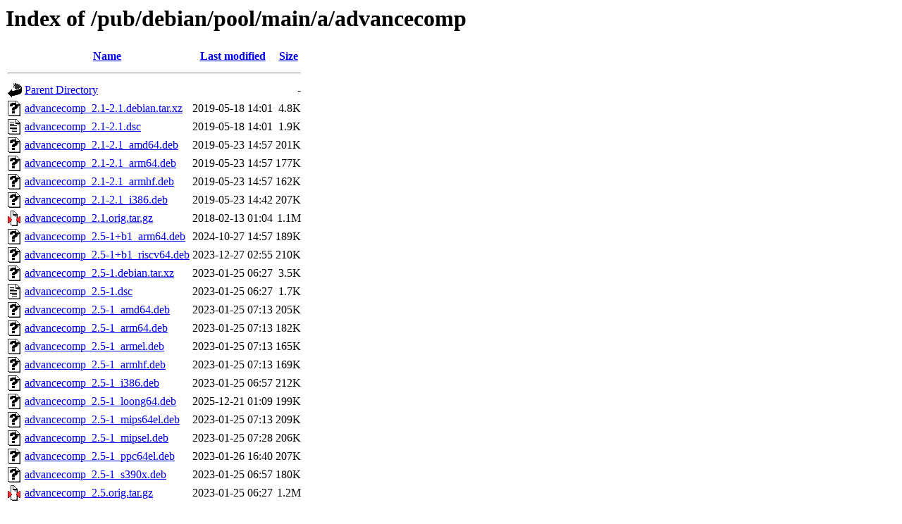

--- FILE ---
content_type: text/html;charset=ISO-8859-1
request_url: http://ftp.distributed.net/pub/debian/pool/main/a/advancecomp/
body_size: 5573
content:
<!DOCTYPE HTML PUBLIC "-//W3C//DTD HTML 3.2 Final//EN">
<html>
 <head>
  <title>Index of /pub/debian/pool/main/a/advancecomp</title>
 </head>
 <body>
<h1>Index of /pub/debian/pool/main/a/advancecomp</h1>
  <table>
   <tr><th valign="top"><img src="/icons/blank.gif" alt="[ICO]"></th><th><a href="?C=N;O=D">Name</a></th><th><a href="?C=M;O=A">Last modified</a></th><th><a href="?C=S;O=A">Size</a></th></tr>
   <tr><th colspan="4"><hr></th></tr>
<tr><td valign="top"><img src="/icons/back.gif" alt="[PARENTDIR]"></td><td><a href="/pub/debian/pool/main/a/">Parent Directory</a></td><td>&nbsp;</td><td align="right">  - </td></tr>
<tr><td valign="top"><img src="/icons/unknown.gif" alt="[   ]"></td><td><a href="advancecomp_2.1-2.1.debian.tar.xz">advancecomp_2.1-2.1.debian.tar.xz</a></td><td align="right">2019-05-18 14:01  </td><td align="right">4.8K</td></tr>
<tr><td valign="top"><img src="/icons/text.gif" alt="[TXT]"></td><td><a href="advancecomp_2.1-2.1.dsc">advancecomp_2.1-2.1.dsc</a></td><td align="right">2019-05-18 14:01  </td><td align="right">1.9K</td></tr>
<tr><td valign="top"><img src="/icons/unknown.gif" alt="[   ]"></td><td><a href="advancecomp_2.1-2.1_amd64.deb">advancecomp_2.1-2.1_amd64.deb</a></td><td align="right">2019-05-23 14:57  </td><td align="right">201K</td></tr>
<tr><td valign="top"><img src="/icons/unknown.gif" alt="[   ]"></td><td><a href="advancecomp_2.1-2.1_arm64.deb">advancecomp_2.1-2.1_arm64.deb</a></td><td align="right">2019-05-23 14:57  </td><td align="right">177K</td></tr>
<tr><td valign="top"><img src="/icons/unknown.gif" alt="[   ]"></td><td><a href="advancecomp_2.1-2.1_armhf.deb">advancecomp_2.1-2.1_armhf.deb</a></td><td align="right">2019-05-23 14:57  </td><td align="right">162K</td></tr>
<tr><td valign="top"><img src="/icons/unknown.gif" alt="[   ]"></td><td><a href="advancecomp_2.1-2.1_i386.deb">advancecomp_2.1-2.1_i386.deb</a></td><td align="right">2019-05-23 14:42  </td><td align="right">207K</td></tr>
<tr><td valign="top"><img src="/icons/compressed.gif" alt="[   ]"></td><td><a href="advancecomp_2.1.orig.tar.gz">advancecomp_2.1.orig.tar.gz</a></td><td align="right">2018-02-13 01:04  </td><td align="right">1.1M</td></tr>
<tr><td valign="top"><img src="/icons/unknown.gif" alt="[   ]"></td><td><a href="advancecomp_2.5-1+b1_arm64.deb">advancecomp_2.5-1+b1_arm64.deb</a></td><td align="right">2024-10-27 14:57  </td><td align="right">189K</td></tr>
<tr><td valign="top"><img src="/icons/unknown.gif" alt="[   ]"></td><td><a href="advancecomp_2.5-1+b1_riscv64.deb">advancecomp_2.5-1+b1_riscv64.deb</a></td><td align="right">2023-12-27 02:55  </td><td align="right">210K</td></tr>
<tr><td valign="top"><img src="/icons/unknown.gif" alt="[   ]"></td><td><a href="advancecomp_2.5-1.debian.tar.xz">advancecomp_2.5-1.debian.tar.xz</a></td><td align="right">2023-01-25 06:27  </td><td align="right">3.5K</td></tr>
<tr><td valign="top"><img src="/icons/text.gif" alt="[TXT]"></td><td><a href="advancecomp_2.5-1.dsc">advancecomp_2.5-1.dsc</a></td><td align="right">2023-01-25 06:27  </td><td align="right">1.7K</td></tr>
<tr><td valign="top"><img src="/icons/unknown.gif" alt="[   ]"></td><td><a href="advancecomp_2.5-1_amd64.deb">advancecomp_2.5-1_amd64.deb</a></td><td align="right">2023-01-25 07:13  </td><td align="right">205K</td></tr>
<tr><td valign="top"><img src="/icons/unknown.gif" alt="[   ]"></td><td><a href="advancecomp_2.5-1_arm64.deb">advancecomp_2.5-1_arm64.deb</a></td><td align="right">2023-01-25 07:13  </td><td align="right">182K</td></tr>
<tr><td valign="top"><img src="/icons/unknown.gif" alt="[   ]"></td><td><a href="advancecomp_2.5-1_armel.deb">advancecomp_2.5-1_armel.deb</a></td><td align="right">2023-01-25 07:13  </td><td align="right">165K</td></tr>
<tr><td valign="top"><img src="/icons/unknown.gif" alt="[   ]"></td><td><a href="advancecomp_2.5-1_armhf.deb">advancecomp_2.5-1_armhf.deb</a></td><td align="right">2023-01-25 07:13  </td><td align="right">169K</td></tr>
<tr><td valign="top"><img src="/icons/unknown.gif" alt="[   ]"></td><td><a href="advancecomp_2.5-1_i386.deb">advancecomp_2.5-1_i386.deb</a></td><td align="right">2023-01-25 06:57  </td><td align="right">212K</td></tr>
<tr><td valign="top"><img src="/icons/unknown.gif" alt="[   ]"></td><td><a href="advancecomp_2.5-1_loong64.deb">advancecomp_2.5-1_loong64.deb</a></td><td align="right">2025-12-21 01:09  </td><td align="right">199K</td></tr>
<tr><td valign="top"><img src="/icons/unknown.gif" alt="[   ]"></td><td><a href="advancecomp_2.5-1_mips64el.deb">advancecomp_2.5-1_mips64el.deb</a></td><td align="right">2023-01-25 07:13  </td><td align="right">209K</td></tr>
<tr><td valign="top"><img src="/icons/unknown.gif" alt="[   ]"></td><td><a href="advancecomp_2.5-1_mipsel.deb">advancecomp_2.5-1_mipsel.deb</a></td><td align="right">2023-01-25 07:28  </td><td align="right">206K</td></tr>
<tr><td valign="top"><img src="/icons/unknown.gif" alt="[   ]"></td><td><a href="advancecomp_2.5-1_ppc64el.deb">advancecomp_2.5-1_ppc64el.deb</a></td><td align="right">2023-01-26 16:40  </td><td align="right">207K</td></tr>
<tr><td valign="top"><img src="/icons/unknown.gif" alt="[   ]"></td><td><a href="advancecomp_2.5-1_s390x.deb">advancecomp_2.5-1_s390x.deb</a></td><td align="right">2023-01-25 06:57  </td><td align="right">180K</td></tr>
<tr><td valign="top"><img src="/icons/compressed.gif" alt="[   ]"></td><td><a href="advancecomp_2.5.orig.tar.gz">advancecomp_2.5.orig.tar.gz</a></td><td align="right">2023-01-25 06:27  </td><td align="right">1.2M</td></tr>
   <tr><th colspan="4"><hr></th></tr>
</table>
</body></html>
